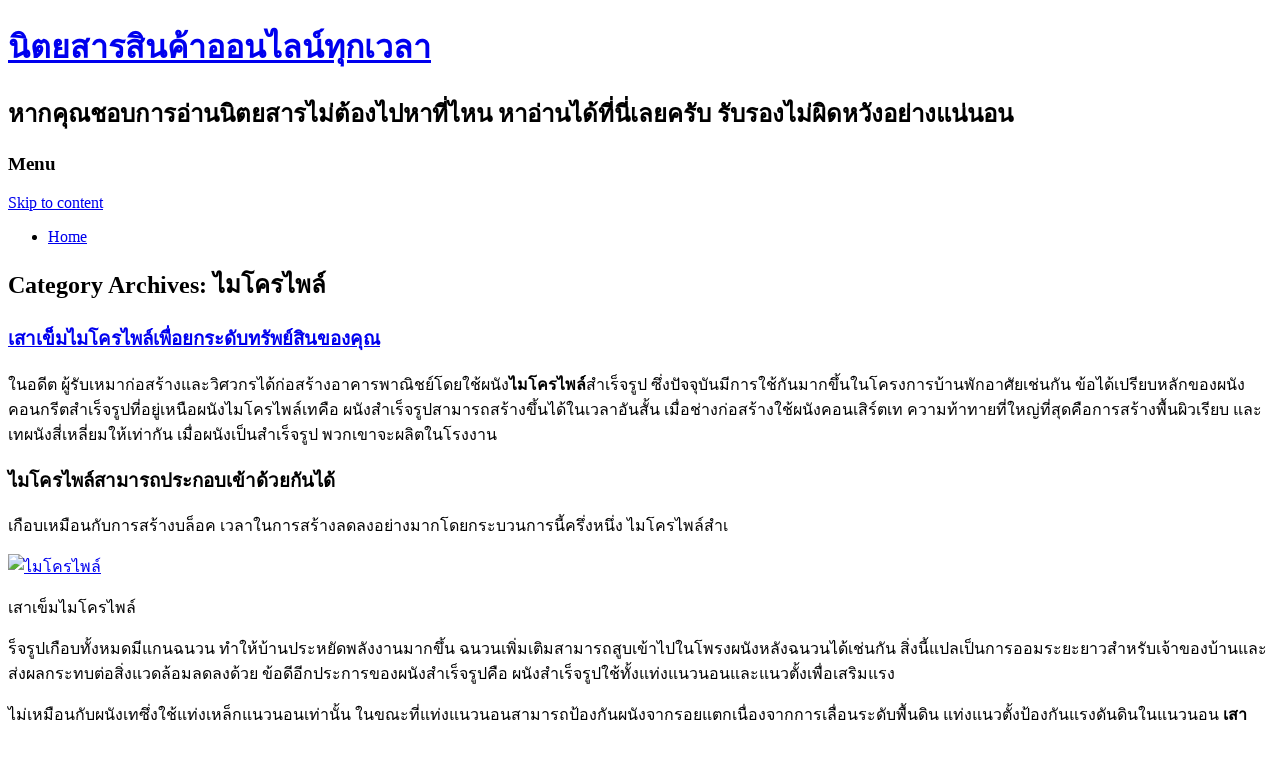

--- FILE ---
content_type: text/html; charset=UTF-8
request_url: http://www.southbayramblers.com/category/%E0%B9%84%E0%B8%A1%E0%B9%82%E0%B8%84%E0%B8%A3%E0%B9%84%E0%B8%9E%E0%B8%A5%E0%B9%8C/
body_size: 59921
content:
<!DOCTYPE html>
<!--[if IE 7]>
<html class="ie ie7" lang="en-US">
<![endif]-->
<!--[if IE 8]>
<html class="ie ie8" lang="en-US">
<![endif]-->
<!--[if !(IE 7) | !(IE 8)  ]><!-->
<html lang="en-US">
<!--<![endif]-->
<head>
<meta charset="UTF-8" />
<meta name="viewport" content="width=device-width" />
<title>ไมโครไพล์ | นิตยสารสินค้าออนไลน์ทุกเวลา</title>
<link rel="profile" href="http://gmpg.org/xfn/11" />
<link rel="pingback" href="https://www.southbayramblers.com/xmlrpc.php" />
<!--[if lt IE 9]>
<script src="https://www.southbayramblers.com/wp-content/themes/twentytwelve/js/html5.js" type="text/javascript"></script>
<![endif]-->
<meta name='robots' content='max-image-preview:large' />
<link rel='dns-prefetch' href='//fonts.googleapis.com' />
<link rel="alternate" type="application/rss+xml" title="นิตยสารสินค้าออนไลน์ทุกเวลา &raquo; Feed" href="https://www.southbayramblers.com/feed/" />
<link rel="alternate" type="application/rss+xml" title="นิตยสารสินค้าออนไลน์ทุกเวลา &raquo; Comments Feed" href="https://www.southbayramblers.com/comments/feed/" />
<link rel="alternate" type="application/rss+xml" title="นิตยสารสินค้าออนไลน์ทุกเวลา &raquo; ไมโครไพล์ Category Feed" href="https://www.southbayramblers.com/category/%e0%b9%84%e0%b8%a1%e0%b9%82%e0%b8%84%e0%b8%a3%e0%b9%84%e0%b8%9e%e0%b8%a5%e0%b9%8c/feed/" />
<script type="text/javascript">
window._wpemojiSettings = {"baseUrl":"https:\/\/s.w.org\/images\/core\/emoji\/14.0.0\/72x72\/","ext":".png","svgUrl":"https:\/\/s.w.org\/images\/core\/emoji\/14.0.0\/svg\/","svgExt":".svg","source":{"concatemoji":"https:\/\/www.southbayramblers.com\/wp-includes\/js\/wp-emoji-release.min.js?ver=6.1.9"}};
/*! This file is auto-generated */
!function(e,a,t){var n,r,o,i=a.createElement("canvas"),p=i.getContext&&i.getContext("2d");function s(e,t){var a=String.fromCharCode,e=(p.clearRect(0,0,i.width,i.height),p.fillText(a.apply(this,e),0,0),i.toDataURL());return p.clearRect(0,0,i.width,i.height),p.fillText(a.apply(this,t),0,0),e===i.toDataURL()}function c(e){var t=a.createElement("script");t.src=e,t.defer=t.type="text/javascript",a.getElementsByTagName("head")[0].appendChild(t)}for(o=Array("flag","emoji"),t.supports={everything:!0,everythingExceptFlag:!0},r=0;r<o.length;r++)t.supports[o[r]]=function(e){if(p&&p.fillText)switch(p.textBaseline="top",p.font="600 32px Arial",e){case"flag":return s([127987,65039,8205,9895,65039],[127987,65039,8203,9895,65039])?!1:!s([55356,56826,55356,56819],[55356,56826,8203,55356,56819])&&!s([55356,57332,56128,56423,56128,56418,56128,56421,56128,56430,56128,56423,56128,56447],[55356,57332,8203,56128,56423,8203,56128,56418,8203,56128,56421,8203,56128,56430,8203,56128,56423,8203,56128,56447]);case"emoji":return!s([129777,127995,8205,129778,127999],[129777,127995,8203,129778,127999])}return!1}(o[r]),t.supports.everything=t.supports.everything&&t.supports[o[r]],"flag"!==o[r]&&(t.supports.everythingExceptFlag=t.supports.everythingExceptFlag&&t.supports[o[r]]);t.supports.everythingExceptFlag=t.supports.everythingExceptFlag&&!t.supports.flag,t.DOMReady=!1,t.readyCallback=function(){t.DOMReady=!0},t.supports.everything||(n=function(){t.readyCallback()},a.addEventListener?(a.addEventListener("DOMContentLoaded",n,!1),e.addEventListener("load",n,!1)):(e.attachEvent("onload",n),a.attachEvent("onreadystatechange",function(){"complete"===a.readyState&&t.readyCallback()})),(e=t.source||{}).concatemoji?c(e.concatemoji):e.wpemoji&&e.twemoji&&(c(e.twemoji),c(e.wpemoji)))}(window,document,window._wpemojiSettings);
</script>
<style type="text/css">
img.wp-smiley,
img.emoji {
	display: inline !important;
	border: none !important;
	box-shadow: none !important;
	height: 1em !important;
	width: 1em !important;
	margin: 0 0.07em !important;
	vertical-align: -0.1em !important;
	background: none !important;
	padding: 0 !important;
}
</style>
	<link rel='stylesheet' id='wp-block-library-css' href='https://www.southbayramblers.com/wp-includes/css/dist/block-library/style.min.css?ver=6.1.9' type='text/css' media='all' />
<link rel='stylesheet' id='classic-theme-styles-css' href='https://www.southbayramblers.com/wp-includes/css/classic-themes.min.css?ver=1' type='text/css' media='all' />
<style id='global-styles-inline-css' type='text/css'>
body{--wp--preset--color--black: #000000;--wp--preset--color--cyan-bluish-gray: #abb8c3;--wp--preset--color--white: #ffffff;--wp--preset--color--pale-pink: #f78da7;--wp--preset--color--vivid-red: #cf2e2e;--wp--preset--color--luminous-vivid-orange: #ff6900;--wp--preset--color--luminous-vivid-amber: #fcb900;--wp--preset--color--light-green-cyan: #7bdcb5;--wp--preset--color--vivid-green-cyan: #00d084;--wp--preset--color--pale-cyan-blue: #8ed1fc;--wp--preset--color--vivid-cyan-blue: #0693e3;--wp--preset--color--vivid-purple: #9b51e0;--wp--preset--gradient--vivid-cyan-blue-to-vivid-purple: linear-gradient(135deg,rgba(6,147,227,1) 0%,rgb(155,81,224) 100%);--wp--preset--gradient--light-green-cyan-to-vivid-green-cyan: linear-gradient(135deg,rgb(122,220,180) 0%,rgb(0,208,130) 100%);--wp--preset--gradient--luminous-vivid-amber-to-luminous-vivid-orange: linear-gradient(135deg,rgba(252,185,0,1) 0%,rgba(255,105,0,1) 100%);--wp--preset--gradient--luminous-vivid-orange-to-vivid-red: linear-gradient(135deg,rgba(255,105,0,1) 0%,rgb(207,46,46) 100%);--wp--preset--gradient--very-light-gray-to-cyan-bluish-gray: linear-gradient(135deg,rgb(238,238,238) 0%,rgb(169,184,195) 100%);--wp--preset--gradient--cool-to-warm-spectrum: linear-gradient(135deg,rgb(74,234,220) 0%,rgb(151,120,209) 20%,rgb(207,42,186) 40%,rgb(238,44,130) 60%,rgb(251,105,98) 80%,rgb(254,248,76) 100%);--wp--preset--gradient--blush-light-purple: linear-gradient(135deg,rgb(255,206,236) 0%,rgb(152,150,240) 100%);--wp--preset--gradient--blush-bordeaux: linear-gradient(135deg,rgb(254,205,165) 0%,rgb(254,45,45) 50%,rgb(107,0,62) 100%);--wp--preset--gradient--luminous-dusk: linear-gradient(135deg,rgb(255,203,112) 0%,rgb(199,81,192) 50%,rgb(65,88,208) 100%);--wp--preset--gradient--pale-ocean: linear-gradient(135deg,rgb(255,245,203) 0%,rgb(182,227,212) 50%,rgb(51,167,181) 100%);--wp--preset--gradient--electric-grass: linear-gradient(135deg,rgb(202,248,128) 0%,rgb(113,206,126) 100%);--wp--preset--gradient--midnight: linear-gradient(135deg,rgb(2,3,129) 0%,rgb(40,116,252) 100%);--wp--preset--duotone--dark-grayscale: url('#wp-duotone-dark-grayscale');--wp--preset--duotone--grayscale: url('#wp-duotone-grayscale');--wp--preset--duotone--purple-yellow: url('#wp-duotone-purple-yellow');--wp--preset--duotone--blue-red: url('#wp-duotone-blue-red');--wp--preset--duotone--midnight: url('#wp-duotone-midnight');--wp--preset--duotone--magenta-yellow: url('#wp-duotone-magenta-yellow');--wp--preset--duotone--purple-green: url('#wp-duotone-purple-green');--wp--preset--duotone--blue-orange: url('#wp-duotone-blue-orange');--wp--preset--font-size--small: 13px;--wp--preset--font-size--medium: 20px;--wp--preset--font-size--large: 36px;--wp--preset--font-size--x-large: 42px;--wp--preset--spacing--20: 0.44rem;--wp--preset--spacing--30: 0.67rem;--wp--preset--spacing--40: 1rem;--wp--preset--spacing--50: 1.5rem;--wp--preset--spacing--60: 2.25rem;--wp--preset--spacing--70: 3.38rem;--wp--preset--spacing--80: 5.06rem;}:where(.is-layout-flex){gap: 0.5em;}body .is-layout-flow > .alignleft{float: left;margin-inline-start: 0;margin-inline-end: 2em;}body .is-layout-flow > .alignright{float: right;margin-inline-start: 2em;margin-inline-end: 0;}body .is-layout-flow > .aligncenter{margin-left: auto !important;margin-right: auto !important;}body .is-layout-constrained > .alignleft{float: left;margin-inline-start: 0;margin-inline-end: 2em;}body .is-layout-constrained > .alignright{float: right;margin-inline-start: 2em;margin-inline-end: 0;}body .is-layout-constrained > .aligncenter{margin-left: auto !important;margin-right: auto !important;}body .is-layout-constrained > :where(:not(.alignleft):not(.alignright):not(.alignfull)){max-width: var(--wp--style--global--content-size);margin-left: auto !important;margin-right: auto !important;}body .is-layout-constrained > .alignwide{max-width: var(--wp--style--global--wide-size);}body .is-layout-flex{display: flex;}body .is-layout-flex{flex-wrap: wrap;align-items: center;}body .is-layout-flex > *{margin: 0;}:where(.wp-block-columns.is-layout-flex){gap: 2em;}.has-black-color{color: var(--wp--preset--color--black) !important;}.has-cyan-bluish-gray-color{color: var(--wp--preset--color--cyan-bluish-gray) !important;}.has-white-color{color: var(--wp--preset--color--white) !important;}.has-pale-pink-color{color: var(--wp--preset--color--pale-pink) !important;}.has-vivid-red-color{color: var(--wp--preset--color--vivid-red) !important;}.has-luminous-vivid-orange-color{color: var(--wp--preset--color--luminous-vivid-orange) !important;}.has-luminous-vivid-amber-color{color: var(--wp--preset--color--luminous-vivid-amber) !important;}.has-light-green-cyan-color{color: var(--wp--preset--color--light-green-cyan) !important;}.has-vivid-green-cyan-color{color: var(--wp--preset--color--vivid-green-cyan) !important;}.has-pale-cyan-blue-color{color: var(--wp--preset--color--pale-cyan-blue) !important;}.has-vivid-cyan-blue-color{color: var(--wp--preset--color--vivid-cyan-blue) !important;}.has-vivid-purple-color{color: var(--wp--preset--color--vivid-purple) !important;}.has-black-background-color{background-color: var(--wp--preset--color--black) !important;}.has-cyan-bluish-gray-background-color{background-color: var(--wp--preset--color--cyan-bluish-gray) !important;}.has-white-background-color{background-color: var(--wp--preset--color--white) !important;}.has-pale-pink-background-color{background-color: var(--wp--preset--color--pale-pink) !important;}.has-vivid-red-background-color{background-color: var(--wp--preset--color--vivid-red) !important;}.has-luminous-vivid-orange-background-color{background-color: var(--wp--preset--color--luminous-vivid-orange) !important;}.has-luminous-vivid-amber-background-color{background-color: var(--wp--preset--color--luminous-vivid-amber) !important;}.has-light-green-cyan-background-color{background-color: var(--wp--preset--color--light-green-cyan) !important;}.has-vivid-green-cyan-background-color{background-color: var(--wp--preset--color--vivid-green-cyan) !important;}.has-pale-cyan-blue-background-color{background-color: var(--wp--preset--color--pale-cyan-blue) !important;}.has-vivid-cyan-blue-background-color{background-color: var(--wp--preset--color--vivid-cyan-blue) !important;}.has-vivid-purple-background-color{background-color: var(--wp--preset--color--vivid-purple) !important;}.has-black-border-color{border-color: var(--wp--preset--color--black) !important;}.has-cyan-bluish-gray-border-color{border-color: var(--wp--preset--color--cyan-bluish-gray) !important;}.has-white-border-color{border-color: var(--wp--preset--color--white) !important;}.has-pale-pink-border-color{border-color: var(--wp--preset--color--pale-pink) !important;}.has-vivid-red-border-color{border-color: var(--wp--preset--color--vivid-red) !important;}.has-luminous-vivid-orange-border-color{border-color: var(--wp--preset--color--luminous-vivid-orange) !important;}.has-luminous-vivid-amber-border-color{border-color: var(--wp--preset--color--luminous-vivid-amber) !important;}.has-light-green-cyan-border-color{border-color: var(--wp--preset--color--light-green-cyan) !important;}.has-vivid-green-cyan-border-color{border-color: var(--wp--preset--color--vivid-green-cyan) !important;}.has-pale-cyan-blue-border-color{border-color: var(--wp--preset--color--pale-cyan-blue) !important;}.has-vivid-cyan-blue-border-color{border-color: var(--wp--preset--color--vivid-cyan-blue) !important;}.has-vivid-purple-border-color{border-color: var(--wp--preset--color--vivid-purple) !important;}.has-vivid-cyan-blue-to-vivid-purple-gradient-background{background: var(--wp--preset--gradient--vivid-cyan-blue-to-vivid-purple) !important;}.has-light-green-cyan-to-vivid-green-cyan-gradient-background{background: var(--wp--preset--gradient--light-green-cyan-to-vivid-green-cyan) !important;}.has-luminous-vivid-amber-to-luminous-vivid-orange-gradient-background{background: var(--wp--preset--gradient--luminous-vivid-amber-to-luminous-vivid-orange) !important;}.has-luminous-vivid-orange-to-vivid-red-gradient-background{background: var(--wp--preset--gradient--luminous-vivid-orange-to-vivid-red) !important;}.has-very-light-gray-to-cyan-bluish-gray-gradient-background{background: var(--wp--preset--gradient--very-light-gray-to-cyan-bluish-gray) !important;}.has-cool-to-warm-spectrum-gradient-background{background: var(--wp--preset--gradient--cool-to-warm-spectrum) !important;}.has-blush-light-purple-gradient-background{background: var(--wp--preset--gradient--blush-light-purple) !important;}.has-blush-bordeaux-gradient-background{background: var(--wp--preset--gradient--blush-bordeaux) !important;}.has-luminous-dusk-gradient-background{background: var(--wp--preset--gradient--luminous-dusk) !important;}.has-pale-ocean-gradient-background{background: var(--wp--preset--gradient--pale-ocean) !important;}.has-electric-grass-gradient-background{background: var(--wp--preset--gradient--electric-grass) !important;}.has-midnight-gradient-background{background: var(--wp--preset--gradient--midnight) !important;}.has-small-font-size{font-size: var(--wp--preset--font-size--small) !important;}.has-medium-font-size{font-size: var(--wp--preset--font-size--medium) !important;}.has-large-font-size{font-size: var(--wp--preset--font-size--large) !important;}.has-x-large-font-size{font-size: var(--wp--preset--font-size--x-large) !important;}
.wp-block-navigation a:where(:not(.wp-element-button)){color: inherit;}
:where(.wp-block-columns.is-layout-flex){gap: 2em;}
.wp-block-pullquote{font-size: 1.5em;line-height: 1.6;}
</style>
<link rel='stylesheet' id='twentytwelve-fonts-css' href='https://fonts.googleapis.com/css?family=Open+Sans:400italic,700italic,400,700&#038;subset=latin,latin-ext' type='text/css' media='all' />
<link rel='stylesheet' id='twentytwelve-style-css' href='https://www.southbayramblers.com/wp-content/themes/twentytwelve/style.css?ver=6.1.9' type='text/css' media='all' />
<!--[if lt IE 9]>
<link rel='stylesheet' id='twentytwelve-ie-css' href='https://www.southbayramblers.com/wp-content/themes/twentytwelve/css/ie.css?ver=20121010' type='text/css' media='all' />
<![endif]-->
<link rel="https://api.w.org/" href="https://www.southbayramblers.com/wp-json/" /><link rel="alternate" type="application/json" href="https://www.southbayramblers.com/wp-json/wp/v2/categories/213" /><link rel="EditURI" type="application/rsd+xml" title="RSD" href="https://www.southbayramblers.com/xmlrpc.php?rsd" />
<link rel="wlwmanifest" type="application/wlwmanifest+xml" href="https://www.southbayramblers.com/wp-includes/wlwmanifest.xml" />
<meta name="generator" content="WordPress 6.1.9" />
</head>

<body class="archive category category-213 custom-font-enabled">
<div id="page" class="hfeed site">
	<header id="masthead" class="site-header" role="banner">
		<hgroup>
			<h1 class="site-title"><a href="https://www.southbayramblers.com/" title="นิตยสารสินค้าออนไลน์ทุกเวลา" rel="home">นิตยสารสินค้าออนไลน์ทุกเวลา</a></h1>
			<h2 class="site-description">หากคุณชอบการอ่านนิตยสารไม่ต้องไปหาที่ไหน หาอ่านได้ที่นี่เลยครับ รับรองไม่ผิดหวังอย่างแน่นอน</h2>
		</hgroup>

		<nav id="site-navigation" class="main-navigation" role="navigation">
			<h3 class="menu-toggle">Menu</h3>
			<a class="assistive-text" href="#content" title="Skip to content">Skip to content</a>
			<div class="nav-menu"><ul>
<li ><a href="https://www.southbayramblers.com/">Home</a></li></ul></div>
		</nav><!-- #site-navigation -->

			</header><!-- #masthead -->

	<div id="main" class="wrapper">
	<section id="primary" class="site-content">
		<div id="content" role="main">

					<header class="archive-header">
				<h1 class="archive-title">Category Archives: <span>ไมโครไพล์</span></h1>

						</header><!-- .archive-header -->

			
	<article id="post-846" class="post-846 post type-post status-publish format-standard hentry category-213">
				<header class="entry-header">
									<h1 class="entry-title">
				<a href="https://www.southbayramblers.com/2022/04/02/%e0%b9%80%e0%b8%aa%e0%b8%b2%e0%b9%80%e0%b8%82%e0%b9%87%e0%b8%a1%e0%b9%84%e0%b8%a1%e0%b9%82%e0%b8%84%e0%b8%a3%e0%b9%84%e0%b8%9e%e0%b8%a5%e0%b9%8c%e0%b9%80%e0%b8%9e%e0%b8%b7%e0%b9%88%e0%b8%ad%e0%b8%a2/" rel="bookmark">เสาเข็มไมโครไพล์เพื่อยกระดับทรัพย์สินของคุณ</a>
			</h1>
								</header><!-- .entry-header -->

				<div class="entry-content">
			<p>ในอดีต ผู้รับเหมาก่อสร้างและวิศวกรได้ก่อสร้างอาคารพาณิชย์โดยใช้ผนัง<strong>ไมโครไพล์</strong>สำเร็จรูป ซึ่งปัจจุบันมีการใช้กันมากขึ้นในโครงการบ้านพักอาศัยเช่นกัน ข้อได้เปรียบหลักของผนังคอนกรีตสำเร็จรูปที่อยู่เหนือผนังไมโครไพล์เทคือ ผนังสำเร็จรูปสามารถสร้างขึ้นได้ในเวลาอันสั้น เมื่อช่างก่อสร้างใช้ผนังคอนเสิร์ตเท ความท้าทายที่ใหญ่ที่สุดคือการสร้างพื้นผิวเรียบ และเทผนังสี่เหลี่ยมให้เท่ากัน เมื่อผนังเป็นสำเร็จรูป พวกเขาจะผลิตในโรงงาน</p>
<h1>ไมโครไพล์สามารถประกอบเข้าด้วยกันได้</h1>
<p>เกือบเหมือนกับการสร้างบล็อค เวลาในการสร้างลดลงอย่างมากโดยกระบวนการนี้ครึ่งหนึ่ง ไมโครไพล์สำเ</p>
<div style="width: 356px" class="wp-caption alignright"><a href="https://scontent.fbkk4-2.fna.fbcdn.net/v/t31.18172-8/26240398_1611795098901397_4661599647463678562_o.jpg?stp=dst-jpg_s960x960&amp;_nc_cat=102&amp;ccb=1-5&amp;_nc_sid=e3f864&amp;_nc_eui2=AeFW6lXey68vVMVytAzM4tAguGDEz4tuOSa4YMTPi245JkX_q_89g4e2QmjCZo_Z6NzyYzVzkl7rygcMxU2FdlAI&amp;_nc_ohc=ulmlid6afUQAX8e7RB_&amp;_nc_ht=scontent.fbkk4-2.fna&amp;oh=00_AT_hWvt7A6VM_MalovVbeKPCXHTfRXdLv4qZGeVgh0uDyQ&amp;oe=6267C20A"><img decoding="async" class="" src="https://scontent.fbkk4-2.fna.fbcdn.net/v/t31.18172-8/26240398_1611795098901397_4661599647463678562_o.jpg?stp=dst-jpg_s960x960&amp;_nc_cat=102&amp;ccb=1-5&amp;_nc_sid=e3f864&amp;_nc_eui2=AeFW6lXey68vVMVytAzM4tAguGDEz4tuOSa4YMTPi245JkX_q_89g4e2QmjCZo_Z6NzyYzVzkl7rygcMxU2FdlAI&amp;_nc_ohc=ulmlid6afUQAX8e7RB_&amp;_nc_ht=scontent.fbkk4-2.fna&amp;oh=00_AT_hWvt7A6VM_MalovVbeKPCXHTfRXdLv4qZGeVgh0uDyQ&amp;oe=6267C20A" alt="ไมโครไพล์" width="346" height="203" /></a><p class="wp-caption-text">เสาเข็มไมโครไพล์</p></div>
<p>ร็จรูปเกือบทั้งหมดมีแกนฉนวน ทำให้บ้านประหยัดพลังงานมากขึ้น ฉนวนเพิ่มเติมสามารถสูบเข้าไปในโพรงผนังหลังฉนวนได้เช่นกัน สิ่งนี้แปลเป็นการออมระยะยาวสำหรับเจ้าของบ้านและส่งผลกระทบต่อสิ่งแวดล้อมลดลงด้วย ข้อดีอีกประการของผนังสำเร็จรูปคือ ผนังสำเร็จรูปใช้ทั้งแท่งแนวนอนและแนวตั้งเพื่อเสริมแรง</p>
<p>ไม่เหมือนกับผนังเทซึ่งใช้แท่งเหล็กแนวนอนเท่านั้น ในขณะที่แท่งแนวนอนสามารถป้องกันผนังจากรอยแตกเนื่องจากการเลื่อนระดับพื้นดิน แท่งแนวตั้งป้องกันแรงดันดินในแนวนอน <strong>เสาเข็ม ไมโครไพล์</strong>จึงเหมาะที่สุดสำหรับชั้นใต้ดินของบ้านพักอาศัยที่มีแรงดันดินจากด้านข้างของผนังอยู่เสมอ แท่งแนวตั้งสามารถป้องกันผนังได้ในกรณีเช่นนี้ คอนกรีตสำเร็จรูปยังตอบสนองความต้องการฟันดาบของเจ้าของบ้านจำนวนมาก</p>
<h2>ไมโครไพล์จะไม่เน่าหรือบิดงอต่างจากรั้วไม้</h2>
<p>ทั้งปลวกและสภาพอากาศไม่สามารถส่งผลกระทบต่อคอนกรีตได้ นอกจากนี้รั้วไมโครไพล์ยังไม่ต้องการงานหนักในการติดตั้งอีกด้วย เพื่อให้เหมาะกับการตกแต่งและรสชาติพื้นผิวที่หลากหลาย สามารถใช้ผนังคอนกรีตเพื่อสร้างรั้วที่สวยงามสำหรับพื้นที่ใดก็ได้ ในแง่ของคุณสมบัติบางอย่าง ทั้งผนังไมโครไพล์และเทคอนกรีตจะคล้ายคลึงกัน ไมโครไพล์สำเร็จรูปคือที่ที่คอนกรีตถูกหล่อในแม่พิมพ์ จากนั้นจะบ่มในสภาพแวดล้อมที่มีการควบคุม ขนส่งไปยังไซต์ก่อสร้างแล้วติดตั้ง ด้วยการผลิตผลิตภัณฑ์คอนกรีตสำเร็จรูปในสภาพแวดล้อมที่มีการควบคุม</p>
<p><a href="http://th-th.facebook.com/npmicropile"><strong>ไมโครไพล์</strong></a>จะได้รับโอกาสในการบ่มอย่างถูกต้อง ได้รับการตรวจสอบอย่างใกล้ชิด การใช้ผลิตภัณฑ์ไมโครไพล์สำเร็จรูปมีข้อดีมากกว่าการหล่อคอนกรีตที่หน้างาน กระบวนการผลิตสำหรับพรีคาสต์ดำเนินการในสภาพแวดล้อมที่มีการควบคุมซึ่งช่วยในเรื่องความปลอดภัย ในโรงงานสำเร็จรูปมีความสามารถในการควบคุมคุณภาพของวัสดุและพนักงานได้มากขึ้น สภาพแวดล้อมที่มีการควบคุมนี้หมายความว่าผลิตภัณฑ์ขั้นสุดท้ายควรมีคุณภาพสูงกว่าเมื่อเปรียบเทียบกับผลิตภัณฑ์ที่วางอยู่บนไซต์ แม่พิมพ์ที่ใช้ในโรงงานสำเร็จรูปสามารถนำกลับมาใช้ใหม่ได้</p>
<p>&nbsp;</p>
<p>&nbsp;</p>
					</div><!-- .entry-content -->
		
		<footer class="entry-meta">
			This entry was posted in <a href="https://www.southbayramblers.com/category/%e0%b9%84%e0%b8%a1%e0%b9%82%e0%b8%84%e0%b8%a3%e0%b9%84%e0%b8%9e%e0%b8%a5%e0%b9%8c/" rel="category tag">ไมโครไพล์</a> on <a href="https://www.southbayramblers.com/2022/04/02/%e0%b9%80%e0%b8%aa%e0%b8%b2%e0%b9%80%e0%b8%82%e0%b9%87%e0%b8%a1%e0%b9%84%e0%b8%a1%e0%b9%82%e0%b8%84%e0%b8%a3%e0%b9%84%e0%b8%9e%e0%b8%a5%e0%b9%8c%e0%b9%80%e0%b8%9e%e0%b8%b7%e0%b9%88%e0%b8%ad%e0%b8%a2/" title="5:30pm" rel="bookmark"><time class="entry-date" datetime="2022-04-02T17:30:38+07:00">2022/04/02</time></a><span class="by-author"> by <span class="author vcard"><a class="url fn n" href="https://www.southbayramblers.com/author/admin/" title="View all posts by admin" rel="author">admin</a></span></span>.								</footer><!-- .entry-meta -->
	</article><!-- #post -->

		
		</div><!-- #content -->
	</section><!-- #primary -->


			<div id="secondary" class="widget-area" role="complementary">
			<aside id="calendar-2" class="widget widget_calendar"><div id="calendar_wrap" class="calendar_wrap"><table id="wp-calendar" class="wp-calendar-table">
	<caption>January 2026</caption>
	<thead>
	<tr>
		<th scope="col" title="Monday">M</th>
		<th scope="col" title="Tuesday">T</th>
		<th scope="col" title="Wednesday">W</th>
		<th scope="col" title="Thursday">T</th>
		<th scope="col" title="Friday">F</th>
		<th scope="col" title="Saturday">S</th>
		<th scope="col" title="Sunday">S</th>
	</tr>
	</thead>
	<tbody>
	<tr>
		<td colspan="3" class="pad">&nbsp;</td><td>1</td><td>2</td><td>3</td><td>4</td>
	</tr>
	<tr>
		<td>5</td><td>6</td><td>7</td><td>8</td><td>9</td><td>10</td><td>11</td>
	</tr>
	<tr>
		<td>12</td><td>13</td><td>14</td><td>15</td><td>16</td><td>17</td><td>18</td>
	</tr>
	<tr>
		<td>19</td><td>20</td><td id="today">21</td><td>22</td><td>23</td><td>24</td><td>25</td>
	</tr>
	<tr>
		<td>26</td><td>27</td><td>28</td><td>29</td><td>30</td><td>31</td>
		<td class="pad" colspan="1">&nbsp;</td>
	</tr>
	</tbody>
	</table><nav aria-label="Previous and next months" class="wp-calendar-nav">
		<span class="wp-calendar-nav-prev"><a href="https://www.southbayramblers.com/2025/12/">&laquo; Dec</a></span>
		<span class="pad">&nbsp;</span>
		<span class="wp-calendar-nav-next">&nbsp;</span>
	</nav></div></aside>
		<aside id="recent-posts-3" class="widget widget_recent_entries">
		<h3 class="widget-title">Recent Posts</h3>
		<ul>
											<li>
					<a href="https://www.southbayramblers.com/2025/12/09/%e0%b9%83%e0%b8%99%e0%b9%81%e0%b8%87%e0%b9%88%e0%b8%82%e0%b8%ad%e0%b8%87%e0%b8%81%e0%b8%b2%e0%b8%a3%e0%b8%a5%e0%b8%87%e0%b8%97%e0%b8%b8%e0%b8%99%e0%b8%84%e0%b8%ad%e0%b8%99%e0%b9%82%e0%b8%94-%e0%b9%83/">ในแง่ของการลงทุนคอนโด ใกล้ สนามบินดอนเมือง</a>
									</li>
											<li>
					<a href="https://www.southbayramblers.com/2025/10/14/%e0%b8%a2%e0%b8%81%e0%b8%81%e0%b8%a3%e0%b8%b0%e0%b8%8a%e0%b8%b1%e0%b8%9a%e0%b9%83%e0%b8%9a%e0%b8%ab%e0%b8%99%e0%b9%89%e0%b8%b2%e0%b9%82%e0%b8%94%e0%b8%a2%e0%b9%84%e0%b8%a1%e0%b9%88%e0%b8%95%e0%b9%89/">ยกกระชับใบหน้าโดยไม่ต้องผ่าตัดได้รับความสนใจอย่างต่อเนื่อง</a>
									</li>
											<li>
					<a href="https://www.southbayramblers.com/2025/09/29/anti-aging-center-%e0%b8%81%e0%b8%b1%e0%b8%9a%e0%b8%81%e0%b8%b2%e0%b8%a3%e0%b8%8a%e0%b8%b0%e0%b8%a5%e0%b8%ad%e0%b8%a7%e0%b8%b1%e0%b8%a2%e0%b8%88%e0%b8%b2%e0%b8%81%e0%b8%a0%e0%b8%b2%e0%b8%a2%e0%b9%83/">Anti Aging Center กับการชะลอวัยจากภายในสู่ภายนอก</a>
									</li>
											<li>
					<a href="https://www.southbayramblers.com/2025/03/12/%e0%b8%98%e0%b8%87-beach-flag-%e0%b9%83%e0%b8%99%e0%b8%87%e0%b8%b2%e0%b8%99%e0%b8%81%e0%b8%b4%e0%b8%88%e0%b8%81%e0%b8%a3%e0%b8%a3%e0%b8%a1%e0%b8%81%e0%b8%a5%e0%b8%b2%e0%b8%87%e0%b9%81%e0%b8%88/">ธง Beach flag ในงานกิจกรรมกลางแจ้ง</a>
									</li>
											<li>
					<a href="https://www.southbayramblers.com/2024/12/22/%e0%b8%9c%e0%b9%89%e0%b8%b2%e0%b8%82%e0%b8%99%e0%b8%ab%e0%b8%99%e0%b8%b9%e0%b8%82%e0%b8%ad%e0%b8%87%e0%b9%80%e0%b8%a3%e0%b8%b2%e0%b8%a2%e0%b8%b1%e0%b8%87%e0%b9%80%e0%b8%9b%e0%b9%87%e0%b8%99%e0%b8%95/">ผ้าขนหนูของเรายังเป็นตัวเลือกที่สมบูรณ์แบบ</a>
									</li>
					</ul>

		</aside><aside id="tag_cloud-2" class="widget widget_tag_cloud"><h3 class="widget-title">Tags</h3><div class="tagcloud"><a href="https://www.southbayramblers.com/tag/excel/" class="tag-cloud-link tag-link-144 tag-link-position-1" style="font-size: 8pt;" aria-label="Excel (1 item)">Excel</a>
<a href="https://www.southbayramblers.com/tag/iot/" class="tag-cloud-link tag-link-98 tag-link-position-2" style="font-size: 22pt;" aria-label="IoT (2 items)">IoT</a>
<a href="https://www.southbayramblers.com/tag/silica-gel/" class="tag-cloud-link tag-link-135 tag-link-position-3" style="font-size: 8pt;" aria-label="Silica Gel (1 item)">Silica Gel</a>
<a href="https://www.southbayramblers.com/tag/sys-s/" class="tag-cloud-link tag-link-121 tag-link-position-4" style="font-size: 8pt;" aria-label="sys s (1 item)">sys s</a>
<a href="https://www.southbayramblers.com/tag/%e0%b8%81%e0%b8%a3%e0%b8%b0%e0%b8%94%e0%b8%b2%e0%b8%99/" class="tag-cloud-link tag-link-103 tag-link-position-5" style="font-size: 8pt;" aria-label="กระดาน (1 item)">กระดาน</a>
<a href="https://www.southbayramblers.com/tag/%e0%b8%81%e0%b8%b2%e0%b8%a3%e0%b8%94%e0%b8%b9%e0%b9%81%e0%b8%a5/" class="tag-cloud-link tag-link-115 tag-link-position-6" style="font-size: 8pt;" aria-label="การดูแล (1 item)">การดูแล</a>
<a href="https://www.southbayramblers.com/tag/%e0%b8%84%e0%b8%a5%e0%b8%ad%e0%b9%82%e0%b8%a5%e0%b8%9f%e0%b8%b4%e0%b8%a5%e0%b8%a5%e0%b9%8c/" class="tag-cloud-link tag-link-124 tag-link-position-7" style="font-size: 8pt;" aria-label="คลอโลฟิลล์ (1 item)">คลอโลฟิลล์</a>
<a href="https://www.southbayramblers.com/tag/%e0%b8%84%e0%b8%a7%e0%b8%b2%e0%b8%a1%e0%b8%aa%e0%b8%b0%e0%b8%ad%e0%b8%b2%e0%b8%94/" class="tag-cloud-link tag-link-114 tag-link-position-8" style="font-size: 8pt;" aria-label="ความสะอาด (1 item)">ความสะอาด</a>
<a href="https://www.southbayramblers.com/tag/%e0%b8%84%e0%b8%b2%e0%b8%99%e0%b8%9c%e0%b8%a5%e0%b8%b1%e0%b8%81%e0%b8%9b%e0%b8%a3%e0%b8%b0%e0%b8%95%e0%b8%b9%e0%b8%9b%e0%b8%a3%e0%b8%b0%e0%b8%95%e0%b8%b9%e0%b8%ab%e0%b8%99%e0%b8%b5%e0%b9%84%e0%b8%9f/" class="tag-cloud-link tag-link-110 tag-link-position-9" style="font-size: 8pt;" aria-label="คานผลักประตูประตูหนีไฟ (1 item)">คานผลักประตูประตูหนีไฟ</a>
<a href="https://www.southbayramblers.com/tag/%e0%b8%8b%e0%b8%b4%e0%b8%a5%e0%b8%b4%e0%b8%81%e0%b9%89%e0%b8%b2-%e0%b9%80%e0%b8%88%e0%b8%a5/" class="tag-cloud-link tag-link-136 tag-link-position-10" style="font-size: 8pt;" aria-label="ซิลิก้า เจล (1 item)">ซิลิก้า เจล</a>
<a href="https://www.southbayramblers.com/tag/%e0%b8%95%e0%b8%b9%e0%b9%89%e0%b8%99%e0%b8%b4%e0%b8%a3%e0%b8%a0%e0%b8%b1%e0%b8%a2/" class="tag-cloud-link tag-link-127 tag-link-position-11" style="font-size: 8pt;" aria-label="ตู้นิรภัย (1 item)">ตู้นิรภัย</a>
<a href="https://www.southbayramblers.com/tag/%e0%b8%95%e0%b8%b9%e0%b9%89%e0%b9%80%e0%b8%8b%e0%b8%9f/" class="tag-cloud-link tag-link-126 tag-link-position-12" style="font-size: 8pt;" aria-label="ตู้เซฟ (1 item)">ตู้เซฟ</a>
<a href="https://www.southbayramblers.com/tag/%e0%b8%97%e0%b8%b1%e0%b8%a7%e0%b8%a3%e0%b9%8c%e0%b8%9e%e0%b8%a1%e0%b9%88%e0%b8%b2/" class="tag-cloud-link tag-link-138 tag-link-position-13" style="font-size: 8pt;" aria-label="ทัวร์พม่า (1 item)">ทัวร์พม่า</a>
<a href="https://www.southbayramblers.com/tag/%e0%b8%97%e0%b8%b5%e0%b9%88%e0%b8%9e%e0%b8%b1%e0%b8%81%e0%b8%ab%e0%b8%b1%e0%b8%a7%e0%b8%ab%e0%b8%b4%e0%b8%99/" class="tag-cloud-link tag-link-119 tag-link-position-14" style="font-size: 8pt;" aria-label="ที่พักหัวหิน (1 item)">ที่พักหัวหิน</a>
<a href="https://www.southbayramblers.com/tag/%e0%b8%97%e0%b8%b5%e0%b9%88%e0%b8%9e%e0%b8%b1%e0%b8%81%e0%b8%ab%e0%b8%b1%e0%b8%a7%e0%b8%ab%e0%b8%b4%e0%b8%99%e0%b8%95%e0%b8%b4%e0%b8%94%e0%b8%97%e0%b8%b0%e0%b9%80%e0%b8%a5/" class="tag-cloud-link tag-link-120 tag-link-position-15" style="font-size: 8pt;" aria-label="ที่พักหัวหินติดทะเล (1 item)">ที่พักหัวหินติดทะเล</a>
<a href="https://www.southbayramblers.com/tag/%e0%b8%99%e0%b8%ad%e0%b8%99%e0%b9%84%e0%b8%a1%e0%b9%88%e0%b8%ab%e0%b8%a5%e0%b8%b1%e0%b8%9a/" class="tag-cloud-link tag-link-171 tag-link-position-16" style="font-size: 22pt;" aria-label="นอนไม่หลับ (2 items)">นอนไม่หลับ</a>
<a href="https://www.southbayramblers.com/tag/%e0%b8%99%e0%b9%89%e0%b8%b3%e0%b8%ab%e0%b8%ad%e0%b8%a1/" class="tag-cloud-link tag-link-117 tag-link-position-17" style="font-size: 8pt;" aria-label="น้ำหอม (1 item)">น้ำหอม</a>
<a href="https://www.southbayramblers.com/tag/%e0%b8%9a%e0%b8%a3%e0%b8%b4%e0%b8%a9%e0%b8%b1%e0%b8%97%e0%b8%97%e0%b8%b3%e0%b8%84%e0%b8%a7%e0%b8%b2%e0%b8%a1%e0%b8%aa%e0%b8%b0%e0%b8%ad%e0%b8%b2%e0%b8%94/" class="tag-cloud-link tag-link-116 tag-link-position-18" style="font-size: 8pt;" aria-label="บริษัททำความสะอาด (1 item)">บริษัททำความสะอาด</a>
<a href="https://www.southbayramblers.com/tag/%e0%b8%9b%e0%b8%a3%e0%b8%b0%e0%b8%95%e0%b8%b9/" class="tag-cloud-link tag-link-46 tag-link-position-19" style="font-size: 22pt;" aria-label="ประตู (2 items)">ประตู</a>
<a href="https://www.southbayramblers.com/tag/%e0%b8%9b%e0%b8%a3%e0%b8%b0%e0%b8%95%e0%b8%b9%e0%b8%a3%e0%b8%b5%e0%b9%82%e0%b8%a1%e0%b8%97/" class="tag-cloud-link tag-link-125 tag-link-position-20" style="font-size: 8pt;" aria-label="ประตูรีโมท (1 item)">ประตูรีโมท</a>
<a href="https://www.southbayramblers.com/tag/%e0%b8%9b%e0%b8%b8%e0%b9%88%e0%b8%a1%e0%b8%81%e0%b8%94/" class="tag-cloud-link tag-link-106 tag-link-position-21" style="font-size: 8pt;" aria-label="ปุ่มกด (1 item)">ปุ่มกด</a>
<a href="https://www.southbayramblers.com/tag/%e0%b8%9e%e0%b8%a5%e0%b8%b2%e0%b8%aa%e0%b8%95%e0%b8%b4%e0%b8%81/" class="tag-cloud-link tag-link-104 tag-link-position-22" style="font-size: 8pt;" aria-label="พลาสติก (1 item)">พลาสติก</a>
<a href="https://www.southbayramblers.com/tag/%e0%b8%9e%e0%b8%b5%e0%b8%a7%e0%b8%b5%e0%b8%8b%e0%b8%b5%e0%b8%9a%e0%b8%b2%e0%b8%87%e0%b8%81%e0%b8%ad%e0%b8%81%e0%b9%84%e0%b8%9e%e0%b8%9a%e0%b8%b9%e0%b8%a5%e0%b8%a2%e0%b9%8c%e0%b9%84%e0%b8%9e%e0%b8%9e/" class="tag-cloud-link tag-link-129 tag-link-position-23" style="font-size: 8pt;" aria-label="พีวีซีบางกอกไพบูลย์ไพพ์ (1 item)">พีวีซีบางกอกไพบูลย์ไพพ์</a>
<a href="https://www.southbayramblers.com/tag/%e0%b8%a3%e0%b8%b1%e0%b8%81%e0%b8%a9%e0%b8%b2%e0%b9%82%e0%b8%a3%e0%b8%84%e0%b9%80%e0%b8%81%e0%b9%8a%e0%b8%b2%e0%b8%97%e0%b9%8c/" class="tag-cloud-link tag-link-137 tag-link-position-24" style="font-size: 8pt;" aria-label="รักษาโรคเก๊าท์ (1 item)">รักษาโรคเก๊าท์</a>
<a href="https://www.southbayramblers.com/tag/%e0%b8%a5%e0%b8%94%e0%b8%84%e0%b8%a7%e0%b8%b2%e0%b8%a1%e0%b8%ad%e0%b9%89%e0%b8%a7%e0%b8%99-sys-s/" class="tag-cloud-link tag-link-123 tag-link-position-25" style="font-size: 8pt;" aria-label="ลดความอ้วน sys s (1 item)">ลดความอ้วน sys s</a>
<a href="https://www.southbayramblers.com/tag/%e0%b8%aa%e0%b8%81%e0%b8%b2%e0%b8%94%e0%b9%89%e0%b8%b2/" class="tag-cloud-link tag-link-42 tag-link-position-26" style="font-size: 22pt;" aria-label="สกาด้า (2 items)">สกาด้า</a>
<a href="https://www.southbayramblers.com/tag/%e0%b8%aa%e0%b8%a1%e0%b8%b2%e0%b8%98%e0%b8%b4%e0%b8%aa%e0%b8%b1%e0%b9%89%e0%b8%99/" class="tag-cloud-link tag-link-109 tag-link-position-27" style="font-size: 8pt;" aria-label="สมาธิสั้น (1 item)">สมาธิสั้น</a>
<a href="https://www.southbayramblers.com/tag/%e0%b8%aa%e0%b8%a7%e0%b8%b4%e0%b8%95%e0%b8%8b%e0%b9%8c/" class="tag-cloud-link tag-link-107 tag-link-position-28" style="font-size: 8pt;" aria-label="สวิตซ์ (1 item)">สวิตซ์</a>
<a href="https://www.southbayramblers.com/tag/%e0%b8%ad%e0%b8%ad%e0%b8%81%e0%b9%81%e0%b8%9a%e0%b8%9a%e0%b9%82%e0%b8%a3%e0%b8%87%e0%b8%87%e0%b8%b2%e0%b8%99/" class="tag-cloud-link tag-link-128 tag-link-position-29" style="font-size: 8pt;" aria-label="ออกแบบโรงงาน (1 item)">ออกแบบโรงงาน</a>
<a href="https://www.southbayramblers.com/tag/%e0%b8%ad%e0%b8%b2%e0%b8%ab%e0%b8%b2%e0%b8%a3%e0%b9%80%e0%b8%aa%e0%b8%a3%e0%b8%b4%e0%b8%a1%e0%b8%a5%e0%b8%94%e0%b8%84%e0%b8%a7%e0%b8%b2%e0%b8%a1%e0%b8%ad%e0%b9%89%e0%b8%a7%e0%b8%99-sys-s/" class="tag-cloud-link tag-link-122 tag-link-position-30" style="font-size: 8pt;" aria-label="อาหารเสริมลดความอ้วน sys s (1 item)">อาหารเสริมลดความอ้วน sys s</a>
<a href="https://www.southbayramblers.com/tag/%e0%b9%80%e0%b8%84%e0%b8%a3%e0%b8%b7%e0%b9%88%e0%b8%ad%e0%b8%87%e0%b8%8b%e0%b8%b5%e0%b8%a5%e0%b8%aa%e0%b8%b9%e0%b8%8d%e0%b8%8d%e0%b8%b2%e0%b8%81%e0%b8%b2%e0%b8%a8/" class="tag-cloud-link tag-link-118 tag-link-position-31" style="font-size: 8pt;" aria-label="เครื่องซีลสูญญากาศ (1 item)">เครื่องซีลสูญญากาศ</a>
<a href="https://www.southbayramblers.com/tag/%e0%b9%80%e0%b8%84%e0%b8%a3%e0%b8%b7%e0%b9%88%e0%b8%ad%e0%b8%87%e0%b8%99%e0%b8%b1%e0%b8%9a%e0%b8%98%e0%b8%99%e0%b8%9a%e0%b8%b1%e0%b8%95%e0%b8%a3/" class="tag-cloud-link tag-link-139 tag-link-position-32" style="font-size: 8pt;" aria-label="เครื่องนับธนบัตร (1 item)">เครื่องนับธนบัตร</a>
<a href="https://www.southbayramblers.com/tag/%e0%b9%80%e0%b8%84%e0%b8%aa-oppo/" class="tag-cloud-link tag-link-141 tag-link-position-33" style="font-size: 8pt;" aria-label="เคส oppo (1 item)">เคส oppo</a>
<a href="https://www.southbayramblers.com/tag/%e0%b9%80%e0%b8%8a%e0%b9%88%e0%b8%b2%e0%b8%a3%e0%b8%96/" class="tag-cloud-link tag-link-68 tag-link-position-34" style="font-size: 22pt;" aria-label="เช่ารถ (2 items)">เช่ารถ</a>
<a href="https://www.southbayramblers.com/tag/%e0%b9%80%e0%b8%8a%e0%b9%88%e0%b8%b2%e0%b9%80%e0%b8%aa%e0%b8%b7%e0%b9%89%e0%b8%ad%e0%b8%81%e0%b8%b1%e0%b8%99%e0%b8%ab%e0%b8%99%e0%b8%b2%e0%b8%a7/" class="tag-cloud-link tag-link-134 tag-link-position-35" style="font-size: 8pt;" aria-label="เช่าเสื้อกันหนาว (1 item)">เช่าเสื้อกันหนาว</a>
<a href="https://www.southbayramblers.com/tag/%e0%b9%80%e0%b8%94%e0%b9%87%e0%b8%81%e0%b8%aa%e0%b8%a1%e0%b8%b2%e0%b8%98%e0%b8%b4%e0%b8%aa%e0%b8%b1%e0%b9%89%e0%b8%99/" class="tag-cloud-link tag-link-108 tag-link-position-36" style="font-size: 8pt;" aria-label="เด็กสมาธิสั้น (1 item)">เด็กสมาธิสั้น</a>
<a href="https://www.southbayramblers.com/tag/%e0%b9%80%e0%b8%a3%e0%b8%b5%e0%b8%a2%e0%b8%99-excel/" class="tag-cloud-link tag-link-143 tag-link-position-37" style="font-size: 8pt;" aria-label="เรียน Excel (1 item)">เรียน Excel</a>
<a href="https://www.southbayramblers.com/tag/%e0%b9%80%e0%b8%aa%e0%b8%a3%e0%b8%b4%e0%b8%a1%e0%b8%88%e0%b8%a1%e0%b8%b9%e0%b8%81/" class="tag-cloud-link tag-link-132 tag-link-position-38" style="font-size: 8pt;" aria-label="เสริมจมูก (1 item)">เสริมจมูก</a>
<a href="https://www.southbayramblers.com/tag/%e0%b9%80%e0%b8%aa%e0%b8%a3%e0%b8%b4%e0%b8%a1%e0%b8%88%e0%b8%a1%e0%b8%b9%e0%b8%81%e0%b8%97%e0%b8%b5%e0%b9%88%e0%b9%84%e0%b8%ab%e0%b8%99%e0%b8%94%e0%b8%b5/" class="tag-cloud-link tag-link-131 tag-link-position-39" style="font-size: 8pt;" aria-label="เสริมจมูกที่ไหนดี (1 item)">เสริมจมูกที่ไหนดี</a>
<a href="https://www.southbayramblers.com/tag/%e0%b9%80%e0%b8%aa%e0%b8%b7%e0%b9%89%e0%b8%ad%e0%b8%81%e0%b8%b1%e0%b8%99%e0%b8%ab%e0%b8%99%e0%b8%b2%e0%b8%a7/" class="tag-cloud-link tag-link-133 tag-link-position-40" style="font-size: 8pt;" aria-label="เสื้อกันหนาว (1 item)">เสื้อกันหนาว</a>
<a href="https://www.southbayramblers.com/tag/%e0%b9%80%e0%b8%aa%e0%b8%b7%e0%b9%89%e0%b8%ad%e0%b8%a2%e0%b8%b7%e0%b8%94/" class="tag-cloud-link tag-link-140 tag-link-position-41" style="font-size: 8pt;" aria-label="เสื้อยืด (1 item)">เสื้อยืด</a>
<a href="https://www.southbayramblers.com/tag/%e0%b9%81%e0%b8%9b%e0%b8%a5%e0%b9%80%e0%b8%ad%e0%b8%81%e0%b8%aa%e0%b8%b2%e0%b8%a3%e0%b9%80%e0%b8%a2%e0%b8%ad%e0%b8%a3%e0%b8%a1%e0%b8%b1%e0%b8%99/" class="tag-cloud-link tag-link-130 tag-link-position-42" style="font-size: 8pt;" aria-label="แปลเอกสารเยอรมัน (1 item)">แปลเอกสารเยอรมัน</a>
<a href="https://www.southbayramblers.com/tag/%e0%b9%84%e0%b8%9f/" class="tag-cloud-link tag-link-105 tag-link-position-43" style="font-size: 8pt;" aria-label="ไฟ (1 item)">ไฟ</a>
<a href="https://www.southbayramblers.com/tag/%e0%b9%84%e0%b8%a1%e0%b9%89/" class="tag-cloud-link tag-link-113 tag-link-position-44" style="font-size: 8pt;" aria-label="ไม้ (1 item)">ไม้</a>
<a href="https://www.southbayramblers.com/tag/%e0%b9%84%e0%b8%a1%e0%b9%89%e0%b8%aa%e0%b8%b1%e0%b8%81/" class="tag-cloud-link tag-link-112 tag-link-position-45" style="font-size: 8pt;" aria-label="ไม้สัก (1 item)">ไม้สัก</a></div>
</aside><aside id="search-3" class="widget widget_search"><form role="search" method="get" id="searchform" class="searchform" action="https://www.southbayramblers.com/">
				<div>
					<label class="screen-reader-text" for="s">Search for:</label>
					<input type="text" value="" name="s" id="s" />
					<input type="submit" id="searchsubmit" value="Search" />
				</div>
			</form></aside><aside id="categories-3" class="widget widget_categories"><h3 class="widget-title">Categories</h3>
			<ul>
					<li class="cat-item cat-item-224"><a href="https://www.southbayramblers.com/category/flow-meter/">Flow Meter</a>
</li>
	<li class="cat-item cat-item-231"><a href="https://www.southbayramblers.com/category/good-resume-examples/">good resume examples</a>
</li>
	<li class="cat-item cat-item-194"><a href="https://www.southbayramblers.com/category/home/">Home</a>
</li>
	<li class="cat-item cat-item-195"><a href="https://www.southbayramblers.com/category/pharmacy-and-medicine/">Pharmacy and Medicine</a>
</li>
	<li class="cat-item cat-item-241"><a href="https://www.southbayramblers.com/category/vacuum-pump/">vacuum pump</a>
</li>
	<li class="cat-item cat-item-225"><a href="https://www.southbayramblers.com/category/wordpress-hosting/">wordpress hosting</a>
</li>
	<li class="cat-item cat-item-236"><a href="https://www.southbayramblers.com/category/%e0%b8%81%e0%b8%a3%e0%b8%b0%e0%b8%9a%e0%b8%ad%e0%b8%81%e0%b8%a5%e0%b8%a1/">กระบอกลม</a>
</li>
	<li class="cat-item cat-item-222"><a href="https://www.southbayramblers.com/category/%e0%b8%81%e0%b8%a3%e0%b8%b0%e0%b9%80%e0%b8%9a%e0%b8%b7%e0%b9%89%e0%b8%ad%e0%b8%87%e0%b8%a2%e0%b8%b2%e0%b8%87%e0%b8%a5%e0%b8%b2%e0%b8%a2%e0%b9%84%e0%b8%a1%e0%b9%89/">กระเบื้องยางลายไม้</a>
</li>
	<li class="cat-item cat-item-211"><a href="https://www.southbayramblers.com/category/%e0%b8%81%e0%b8%a5%e0%b9%89%e0%b8%ad%e0%b8%87%e0%b8%a7%e0%b8%87%e0%b8%88%e0%b8%a3%e0%b8%9b%e0%b8%b4%e0%b8%94-%e0%b8%ad%e0%b8%a2%e0%b8%b8%e0%b8%98%e0%b8%a2%e0%b8%b2/">กล้องวงจรปิด อยุธยา</a>
</li>
	<li class="cat-item cat-item-239"><a href="https://www.southbayramblers.com/category/%e0%b8%81%e0%b8%a5%e0%b9%88%e0%b8%ad%e0%b8%87%e0%b8%ad%e0%b8%b2%e0%b8%ab%e0%b8%b2%e0%b8%a3/">กล่องอาหาร</a>
</li>
	<li class="cat-item cat-item-142"><a href="https://www.southbayramblers.com/category/%e0%b8%81%e0%b8%b2%e0%b8%a3%e0%b8%a8%e0%b8%b6%e0%b8%81%e0%b8%a9%e0%b8%b2/">การศึกษา</a>
</li>
	<li class="cat-item cat-item-229"><a href="https://www.southbayramblers.com/category/%e0%b8%82%e0%b8%ad%e0%b8%87%e0%b8%8a%e0%b8%b3%e0%b8%a3%e0%b9%88%e0%b8%a7%e0%b8%a2%e0%b8%87%e0%b8%b2%e0%b8%99%e0%b9%81%e0%b8%95%e0%b9%88%e0%b8%87/">ของชำร่วยงานแต่ง</a>
</li>
	<li class="cat-item cat-item-226"><a href="https://www.southbayramblers.com/category/%e0%b8%82%e0%b8%b2%e0%b8%a2%e0%b8%9d%e0%b8%b2%e0%b8%81%e0%b8%97%e0%b8%b5%e0%b9%88%e0%b8%94%e0%b8%b4%e0%b8%99/">ขายฝากที่ดิน</a>
</li>
	<li class="cat-item cat-item-179"><a href="https://www.southbayramblers.com/category/%e0%b8%84%e0%b8%a7%e0%b8%b2%e0%b8%a1%e0%b8%aa%e0%b8%a7%e0%b8%a2%e0%b8%84%e0%b8%a7%e0%b8%b2%e0%b8%a1%e0%b8%87%e0%b8%b2%e0%b8%a1/">ความสวยความงาม</a>
</li>
	<li class="cat-item cat-item-248"><a href="https://www.southbayramblers.com/category/%e0%b8%84%e0%b8%ad%e0%b8%99%e0%b9%82%e0%b8%94/">คอนโด</a>
</li>
	<li class="cat-item cat-item-232"><a href="https://www.southbayramblers.com/category/%e0%b8%87%e0%b8%b2%e0%b8%99%e0%b8%a3%e0%b8%b2%e0%b8%8a%e0%b8%81%e0%b8%b2%e0%b8%a3/">งานราชการ</a>
</li>
	<li class="cat-item cat-item-238"><a href="https://www.southbayramblers.com/category/%e0%b8%88%e0%b8%94%e0%b8%97%e0%b8%b0%e0%b9%80%e0%b8%9a%e0%b8%b5%e0%b8%a2%e0%b8%99%e0%b8%9a%e0%b8%a3%e0%b8%b4%e0%b8%a9%e0%b8%b1%e0%b8%97%e0%b8%9f%e0%b8%a3%e0%b8%b5/">จดทะเบียนบริษัทฟรี</a>
</li>
	<li class="cat-item cat-item-217"><a href="https://www.southbayramblers.com/category/%e0%b8%88%e0%b8%ad%e0%b8%87%e0%b9%80%e0%b8%a5%e0%b8%82%e0%b8%97%e0%b8%b0%e0%b9%80%e0%b8%9a%e0%b8%b5%e0%b8%a2%e0%b8%99%e0%b8%a3%e0%b8%96/">จองเลขทะเบียนรถ</a>
</li>
	<li class="cat-item cat-item-206"><a href="https://www.southbayramblers.com/category/%e0%b8%88%e0%b8%b3%e0%b8%99%e0%b8%b3%e0%b8%a3%e0%b8%96/">จำนำรถ</a>
</li>
	<li class="cat-item cat-item-230"><a href="https://www.southbayramblers.com/category/%e0%b8%88%e0%b8%b4%e0%b9%8b%e0%b8%a1%e0%b8%81%e0%b8%a3%e0%b8%b0%e0%b8%9b%e0%b9%8b%e0%b8%ad%e0%b8%87/">จิ๋มกระป๋อง</a>
</li>
	<li class="cat-item cat-item-247"><a href="https://www.southbayramblers.com/category/%e0%b8%8a%e0%b8%b8%e0%b8%94%e0%b8%81%e0%b8%b4%e0%b9%82%e0%b8%a1%e0%b9%82%e0%b8%99/">ชุดกิโมโน</a>
</li>
	<li class="cat-item cat-item-220"><a href="https://www.southbayramblers.com/category/%e0%b8%8a%e0%b8%b8%e0%b8%94%e0%b8%84%e0%b8%a3%e0%b8%b1%e0%b8%a7/">ชุดครัว</a>
</li>
	<li class="cat-item cat-item-216"><a href="https://www.southbayramblers.com/category/%e0%b8%8b%e0%b8%b5%e0%b8%a5%e0%b8%a5%e0%b9%87%e0%b8%ad%e0%b8%84%e0%b8%95%e0%b8%b9%e0%b9%89/">ซีลล็อคตู้</a>
</li>
	<li class="cat-item cat-item-235"><a href="https://www.southbayramblers.com/category/%e0%b8%8b%e0%b8%b7%e0%b9%89%e0%b8%ad%e0%b8%95%e0%b8%b1%e0%b9%8b%e0%b8%a7%e0%b8%ad%e0%b8%ad%e0%b8%99%e0%b9%84%e0%b8%a5%e0%b8%99%e0%b9%8c/">ซื้อตั๋วออนไลน์</a>
</li>
	<li class="cat-item cat-item-199"><a href="https://www.southbayramblers.com/category/%e0%b8%95%e0%b8%b4%e0%b8%94%e0%b8%95%e0%b8%b1%e0%b9%89%e0%b8%87%e0%b9%80%e0%b9%80%e0%b8%ad%e0%b8%a3%e0%b9%8c-%e0%b8%aa%e0%b8%b8%e0%b8%82%e0%b8%b8%e0%b8%a1%e0%b8%a7%e0%b8%b4%e0%b8%97/">ติดตั้งเเอร์ สุขุมวิท</a>
</li>
	<li class="cat-item cat-item-245"><a href="https://www.southbayramblers.com/category/%e0%b8%95%e0%b8%b4%e0%b8%94%e0%b8%95%e0%b8%b1%e0%b9%89%e0%b8%87%e0%b9%82%e0%b8%8b%e0%b8%a5%e0%b9%88%e0%b8%b2%e0%b9%80%e0%b8%8b%e0%b8%a5%e0%b8%a5%e0%b9%8c%e0%b9%82%e0%b8%a3%e0%b8%87%e0%b8%87%e0%b8%b2/">ติดตั้งโซล่าเซลล์โรงงาน</a>
</li>
	<li class="cat-item cat-item-212"><a href="https://www.southbayramblers.com/category/%e0%b8%96%e0%b8%b8%e0%b8%87%e0%b8%a2%e0%b8%b2%e0%b8%87/">ถุงยาง</a>
</li>
	<li class="cat-item cat-item-9"><a href="https://www.southbayramblers.com/category/%e0%b8%97%e0%b9%88%e0%b8%ad%e0%b8%87%e0%b9%80%e0%b8%97%e0%b8%b5%e0%b9%88%e0%b8%a2%e0%b8%a7/">ท่องเที่ยว</a>
</li>
	<li class="cat-item cat-item-201"><a href="https://www.southbayramblers.com/category/%e0%b8%97%e0%b8%b1%e0%b8%a7%e0%b8%a3%e0%b9%8c%e0%b8%ad%e0%b9%80%e0%b8%a1%e0%b8%a3%e0%b8%b4%e0%b8%81%e0%b8%b2/">ทัวร์อเมริกา</a>
</li>
	<li class="cat-item cat-item-221"><a href="https://www.southbayramblers.com/category/%e0%b8%97%e0%b8%b5%e0%b9%88%e0%b8%9e%e0%b8%b1%e0%b8%81%e0%b8%ad%e0%b8%b2%e0%b8%a8%e0%b8%b1%e0%b8%a2/">ที่พักอาศัย</a>
</li>
	<li class="cat-item cat-item-5"><a href="https://www.southbayramblers.com/category/%e0%b8%97%e0%b8%b5%e0%b9%88%e0%b8%ad%e0%b8%a2%e0%b8%b9%e0%b9%88%e0%b8%ad%e0%b8%b2%e0%b8%a8%e0%b8%b1%e0%b8%a2/">ที่อยู่อาศัย</a>
</li>
	<li class="cat-item cat-item-198"><a href="https://www.southbayramblers.com/category/%e0%b8%98%e0%b8%b8%e0%b8%a3%e0%b8%81%e0%b8%b4%e0%b8%88/">ธุรกิจ</a>
</li>
	<li class="cat-item cat-item-218"><a href="https://www.southbayramblers.com/category/%e0%b8%99%e0%b9%89%e0%b8%b3%e0%b8%a2%e0%b8%b2%e0%b8%9a%e0%b8%b8%e0%b8%ab%e0%b8%a3%e0%b8%b5%e0%b9%88%e0%b9%84%e0%b8%9f%e0%b8%9f%e0%b9%89%e0%b8%b2/">น้ำยาบุหรี่ไฟฟ้า</a>
</li>
	<li class="cat-item cat-item-86"><a href="https://www.southbayramblers.com/category/%e0%b8%9a%e0%b8%a3%e0%b8%b4%e0%b8%81%e0%b8%b2%e0%b8%a3/">บริการ</a>
</li>
	<li class="cat-item cat-item-193"><a href="https://www.southbayramblers.com/category/%e0%b8%9a%e0%b8%a3%e0%b8%b4%e0%b8%81%e0%b8%b2%e0%b8%a3%e0%b9%83%e0%b8%ab%e0%b9%89%e0%b9%80%e0%b8%8a%e0%b9%88%e0%b8%b2/">บริการให้เช่า</a>
</li>
	<li class="cat-item cat-item-210"><a href="https://www.southbayramblers.com/category/%e0%b8%9a%e0%b8%a3%e0%b8%b4%e0%b8%a9%e0%b8%b1%e0%b8%97%e0%b8%81%e0%b8%b3%e0%b8%88%e0%b8%b1%e0%b8%94%e0%b8%9b%e0%b8%a5%e0%b8%a7%e0%b8%81/">บริษัทกำจัดปลวก</a>
</li>
	<li class="cat-item cat-item-219"><a href="https://www.southbayramblers.com/category/%e0%b8%9b%e0%b8%a3%e0%b8%b0%e0%b8%81%e0%b8%b1%e0%b8%99-fwd/">ประกัน FWD</a>
</li>
	<li class="cat-item cat-item-228"><a href="https://www.southbayramblers.com/category/%e0%b8%9b%e0%b8%b1%e0%b8%81%e0%b8%ab%e0%b8%a1%e0%b8%b8%e0%b8%94-google-map/">ปักหมุด google map</a>
</li>
	<li class="cat-item cat-item-205"><a href="https://www.southbayramblers.com/category/%e0%b8%9b%e0%b8%b1%e0%b9%89%e0%b8%99%e0%b8%88%e0%b8%b1%e0%b9%88%e0%b8%99/">ปั้นจั่น</a>
</li>
	<li class="cat-item cat-item-200"><a href="https://www.southbayramblers.com/category/%e0%b8%a3%e0%b8%96%e0%b9%80%e0%b8%8a%e0%b9%88%e0%b8%b2%e0%b9%80%e0%b8%8a%e0%b8%b5%e0%b8%a2%e0%b8%87%e0%b8%a3%e0%b8%b2%e0%b8%a2/">รถเช่าเชียงราย</a>
</li>
	<li class="cat-item cat-item-234"><a href="https://www.southbayramblers.com/category/%e0%b8%a3%e0%b8%b1%e0%b8%9a%e0%b8%97%e0%b8%b3-seo/">รับทำ SEO</a>
</li>
	<li class="cat-item cat-item-208"><a href="https://www.southbayramblers.com/category/%e0%b8%a3%e0%b8%b1%e0%b8%9a%e0%b8%97%e0%b8%b3%e0%b9%80%e0%b8%a7%e0%b9%87%e0%b8%9a%e0%b9%84%e0%b8%8b%e0%b8%95%e0%b9%8c-%e0%b9%80%e0%b8%8a%e0%b8%b5%e0%b8%a2%e0%b8%87%e0%b9%83%e0%b8%ab%e0%b8%a1%e0%b9%88/">รับทำเว็บไซต์ เชียงใหม่</a>
</li>
	<li class="cat-item cat-item-6"><a href="https://www.southbayramblers.com/category/%e0%b8%a3%e0%b9%89%e0%b8%b2%e0%b8%99%e0%b8%84%e0%b9%89%e0%b8%b2/">ร้านค้า</a>
</li>
	<li class="cat-item cat-item-237"><a href="https://www.southbayramblers.com/category/%e0%b8%a3%e0%b9%89%e0%b8%b2%e0%b8%99%e0%b8%94%e0%b8%ad%e0%b8%81%e0%b9%84%e0%b8%a1%e0%b9%89/">ร้านดอกไม้</a>
</li>
	<li class="cat-item cat-item-207"><a href="https://www.southbayramblers.com/category/%e0%b8%a3%e0%b8%b5%e0%b9%84%e0%b8%9f%e0%b9%81%e0%b8%99%e0%b8%99%e0%b8%8b%e0%b9%8c%e0%b8%a3%e0%b8%96/">รีไฟแนนซ์รถ</a>
</li>
	<li class="cat-item cat-item-242"><a href="https://www.southbayramblers.com/category/%e0%b8%a7%e0%b8%87%e0%b8%94%e0%b8%99%e0%b8%95%e0%b8%a3%e0%b8%b5%e0%b8%87%e0%b8%b2%e0%b8%99%e0%b9%81%e0%b8%95%e0%b9%88%e0%b8%87/">วงดนตรีงานแต่ง</a>
</li>
	<li class="cat-item cat-item-227"><a href="https://www.southbayramblers.com/category/%e0%b8%aa%e0%b8%ad%e0%b8%99%e0%b8%aa%e0%b8%b1%e0%b8%81%e0%b8%84%e0%b8%b4%e0%b9%89%e0%b8%a7/">สอนสักคิ้ว</a>
</li>
	<li class="cat-item cat-item-233"><a href="https://www.southbayramblers.com/category/%e0%b8%aa%e0%b8%b1%e0%b8%a1%e0%b8%99%e0%b8%b2%e0%b8%9a%e0%b9%89%e0%b8%b2%e0%b8%99/">สัมนาบ้าน</a>
</li>
	<li class="cat-item cat-item-244"><a href="https://www.southbayramblers.com/category/%e0%b8%aa%e0%b8%b2%e0%b8%a2%e0%b8%a3%e0%b8%b1%e0%b8%94%e0%b8%ad%e0%b9%80%e0%b8%99%e0%b8%81%e0%b8%9b%e0%b8%a3%e0%b8%b0%e0%b8%aa%e0%b8%87%e0%b8%84%e0%b9%8c/">สายรัดอเนกประสงค์</a>
</li>
	<li class="cat-item cat-item-20"><a href="https://www.southbayramblers.com/category/%e0%b8%aa%e0%b8%b4%e0%b8%99%e0%b8%84%e0%b9%89%e0%b8%b2/">สินค้า</a>
</li>
	<li class="cat-item cat-item-202"><a href="https://www.southbayramblers.com/category/%e0%b8%aa%e0%b8%b4%e0%b8%99%e0%b8%84%e0%b9%89%e0%b9%88%e0%b8%b2%e0%b8%a1%e0%b8%b7%e0%b8%ad%e0%b8%aa%e0%b8%ad%e0%b8%87/">สินค้่ามือสอง</a>
</li>
	<li class="cat-item cat-item-165"><a href="https://www.southbayramblers.com/category/%e0%b8%aa%e0%b8%b4%e0%b8%99%e0%b8%84%e0%b9%89%e0%b8%b2%e0%b9%81%e0%b8%a5%e0%b8%b0%e0%b8%9a%e0%b8%a3%e0%b8%b4%e0%b8%81%e0%b8%b2%e0%b8%a3/">สินค้าและบริการ</a>
</li>
	<li class="cat-item cat-item-1"><a href="https://www.southbayramblers.com/category/%e0%b8%aa%e0%b8%b8%e0%b8%82%e0%b8%a0%e0%b8%b2%e0%b8%9e/">สุขภาพ</a>
</li>
	<li class="cat-item cat-item-214"><a href="https://www.southbayramblers.com/category/%e0%b8%ab%e0%b8%b2%e0%b9%80%e0%b8%87%e0%b8%b4%e0%b8%99%e0%b8%81%e0%b8%b9%e0%b9%89%e0%b8%94%e0%b9%88%e0%b8%a7%e0%b8%99/">หาเงินกู้ด่วน</a>
</li>
	<li class="cat-item cat-item-209"><a href="https://www.southbayramblers.com/category/%e0%b8%ad%e0%b8%aa%e0%b8%b1%e0%b8%87%e0%b8%ab%e0%b8%b2%e0%b8%a3%e0%b8%b4%e0%b8%a1%e0%b8%97%e0%b8%a3%e0%b8%b1%e0%b8%9e%e0%b8%a2%e0%b9%8c/">อสังหาริมทรัพย์</a>
</li>
	<li class="cat-item cat-item-246"><a href="https://www.southbayramblers.com/category/%e0%b8%ad%e0%b8%b2%e0%b8%ab%e0%b8%b2%e0%b8%a3/">อาหาร</a>
</li>
	<li class="cat-item cat-item-192"><a href="https://www.southbayramblers.com/category/%e0%b8%ad%e0%b8%b2%e0%b8%ab%e0%b8%b2%e0%b8%a3%e0%b9%80%e0%b8%aa%e0%b8%a3%e0%b8%b4%e0%b8%a1/">อาหารเสริม</a>
</li>
	<li class="cat-item cat-item-203"><a href="https://www.southbayramblers.com/category/%e0%b9%80%e0%b8%84%e0%b8%a3%e0%b8%b7%e0%b9%88%e0%b8%ad%e0%b8%87%e0%b8%9e%e0%b8%b4%e0%b8%a1%e0%b8%9e%e0%b9%8c%e0%b8%a7%e0%b8%b1%e0%b8%99%e0%b8%97%e0%b8%b5%e0%b9%88/">เครื่องพิมพ์วันที่</a>
</li>
	<li class="cat-item cat-item-17"><a href="https://www.southbayramblers.com/category/%e0%b9%80%e0%b8%97%e0%b8%84%e0%b9%82%e0%b8%99%e0%b9%82%e0%b8%a5%e0%b8%a2%e0%b8%b5/">เทคโนโลยี</a>
</li>
	<li class="cat-item cat-item-215"><a href="https://www.southbayramblers.com/category/%e0%b9%80%e0%b8%9a%e0%b8%ad%e0%b8%a3%e0%b9%8c%e0%b8%aa%e0%b8%a7%e0%b8%a2/">เบอร์สวย</a>
</li>
	<li class="cat-item cat-item-197"><a href="https://www.southbayramblers.com/category/%e0%b9%80%e0%b8%a5%e0%b8%aa%e0%b8%b4%e0%b8%81/">เลสิก</a>
</li>
	<li class="cat-item cat-item-196"><a href="https://www.southbayramblers.com/category/%e0%b9%80%e0%b8%aa%e0%b8%b7%e0%b9%89%e0%b8%ad%e0%b8%9c%e0%b9%89%e0%b8%b2/">เสื้อผ้า</a>
</li>
	<li class="cat-item cat-item-204"><a href="https://www.southbayramblers.com/category/%e0%b9%80%e0%b8%aa%e0%b8%b7%e0%b9%89%e0%b8%ad%e0%b8%9c%e0%b9%89%e0%b8%b2%e0%b9%80%e0%b8%94%e0%b9%87%e0%b8%81/">เสื้อผ้าเด็ก</a>
</li>
	<li class="cat-item cat-item-240"><a href="https://www.southbayramblers.com/category/%e0%b9%81%e0%b8%81%e0%b9%89%e0%b8%9b%e0%b8%b1%e0%b8%8d%e0%b8%ab%e0%b8%b2%e0%b8%9a%e0%b9%89%e0%b8%b2%e0%b8%99%e0%b8%97%e0%b8%a3%e0%b8%b8%e0%b8%94/">แก้ปัญหาบ้านทรุด</a>
</li>
	<li class="cat-item cat-item-7"><a href="https://www.southbayramblers.com/category/%e0%b9%81%e0%b8%9f%e0%b8%8a%e0%b8%b1%e0%b9%88%e0%b8%99/">แฟชั่น</a>
</li>
	<li class="cat-item cat-item-223"><a href="https://www.southbayramblers.com/category/%e0%b9%84%e0%b8%82%e0%b9%88%e0%b8%aa%e0%b8%b1%e0%b9%88%e0%b8%99/">ไข่สั่น</a>
</li>
	<li class="cat-item cat-item-243"><a href="https://www.southbayramblers.com/category/%e0%b9%84%e0%b8%a1%e0%b9%89%e0%b8%81%e0%b8%b1%e0%b9%89%e0%b8%99%e0%b8%a3%e0%b8%96%e0%b8%a2%e0%b8%99%e0%b8%95%e0%b9%8c/">ไม้กั้นรถยนต์</a>
</li>
	<li class="cat-item cat-item-213 current-cat"><a aria-current="page" href="https://www.southbayramblers.com/category/%e0%b9%84%e0%b8%a1%e0%b9%82%e0%b8%84%e0%b8%a3%e0%b9%84%e0%b8%9e%e0%b8%a5%e0%b9%8c/">ไมโครไพล์</a>
</li>
			</ul>

			</aside>		</div><!-- #secondary -->
		</div><!-- #main .wrapper -->
	<footer id="colophon" role="contentinfo">
		<div class="site-info">
						<a href="http://wordpress.org/" title="Semantic Personal Publishing Platform">Proudly powered by WordPress</a>
		</div><!-- .site-info -->
	</footer><!-- #colophon -->
</div><!-- #page -->

<script type='text/javascript' src='https://www.southbayramblers.com/wp-content/themes/twentytwelve/js/navigation.js?ver=1.0' id='twentytwelve-navigation-js'></script>
</body>
</html>